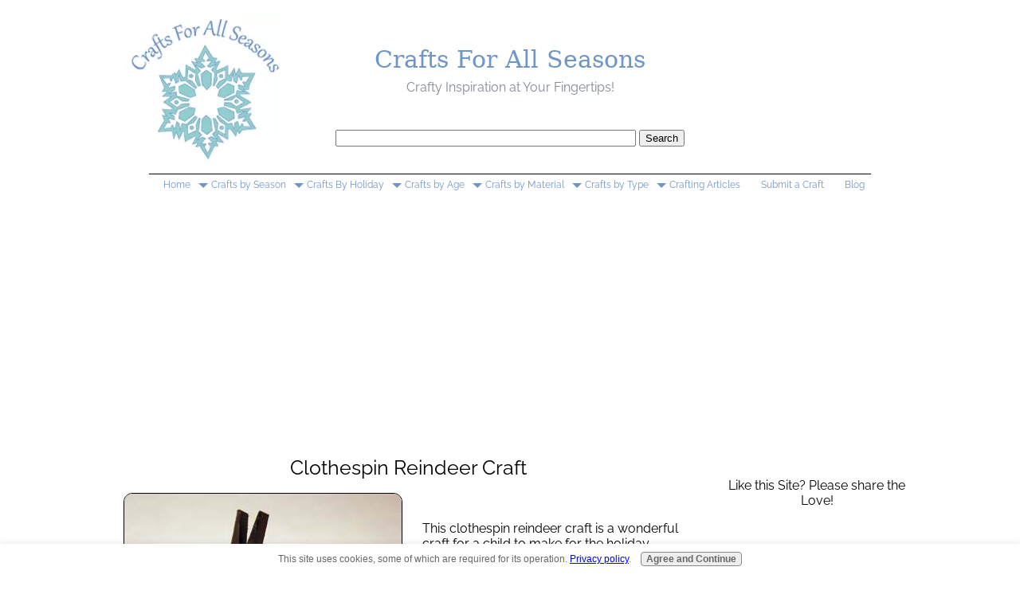

--- FILE ---
content_type: text/html; charset=UTF-8
request_url: https://www.crafts-for-all-seasons.com/clothespin-reindeer-craft.html
body_size: 14859
content:
<!DOCTYPE HTML>
<html>
<head><meta http-equiv="content-type" content="text/html; charset=UTF-8"><title>Clothespin Reindeer Craft</title><meta name="description" content="This adorable clothespin reindeer craft is a perfect holiday project for a child to make on their own."><meta id="viewport" name="viewport" content="width=device-width, initial-scale=1">
<link href="/A.sd,,_support-files,,_style.css+fonts,,_raleway,,_400.css+fonts,,_raleway,,_400-italic.css+fonts,,_raleway,,_700-italic.css+fonts,,_raleway,,_700.css,Mcc.cDOw6FTwVX.css.pagespeed.cf.N6RfHtzEyE.css" rel="stylesheet" type="text/css"/>
<!-- start: tool_blocks.sbi_html_head -->
<link rel="canonical" href="https://www.crafts-for-all-seasons.com/clothespin-reindeer-craft.html"/>
<link rel="alternate" type="application/rss+xml" title="RSS" href="https://www.crafts-for-all-seasons.com/crafts-for-all-seasons.xml">
<meta property="og:site_name" content="Crafts For All Seasons"/>
<meta property="og:title" content="Clothespin Reindeer Craft"/>
<meta property="og:description" content="This adorable clothespin reindeer craft is a perfect holiday project for a child to make on their own."/>
<meta property="og:type" content="article"/>
<meta property="og:url" content="https://www.crafts-for-all-seasons.com/clothespin-reindeer-craft.html"/>
<meta property="og:image" content="https://www.crafts-for-all-seasons.com/images/clothespin-reindeer.jpg"/>
<meta property="og:image" content="https://www.crafts-for-all-seasons.com/crafts-for-all-seasons-fb.jpg"/>
<meta property="og:image" content="https://www.crafts-for-all-seasons.com/images/clothespin-reindeer-8.jpg"/>
<meta property="fb:app_id" content="241820842517851"/>
<!-- SD -->
<script>var https_page=0</script>
<style>.responsive_grid_block-190900052 div.responsive_col-1{width:50%}.responsive_grid_block-190900052 div.responsive_col-2{width:50%}@media only screen and (max-width:768px){.responsive_grid_block-190900052 div.responsive_col-1{width:50%}.responsive_grid_block-190900052 div.responsive_col-2{width:50%}}@media only screen and (max-width:447px){.responsive_grid_block-190900052 div.responsive_col-1{width:100%}.responsive_grid_block-190900052 div.responsive_col-2{width:100%}}</style>
<style>.responsive_grid_block-190900060 div.responsive_col-1{width:50%}.responsive_grid_block-190900060 div.responsive_col-2{width:50%}@media only screen and (max-width:768px){.responsive_grid_block-190900060 div.responsive_col-1{width:50%}.responsive_grid_block-190900060 div.responsive_col-2{width:50%}}@media only screen and (max-width:447px){.responsive_grid_block-190900060 div.responsive_col-1{width:100%}.responsive_grid_block-190900060 div.responsive_col-2{width:100%}}</style>
<style>.responsive_grid_block-190900067 div.responsive_col-1{width:50%}.responsive_grid_block-190900067 div.responsive_col-2{width:50%}@media only screen and (max-width:768px){.responsive_grid_block-190900067 div.responsive_col-1{width:50%}.responsive_grid_block-190900067 div.responsive_col-2{width:50%}}@media only screen and (max-width:447px){.responsive_grid_block-190900067 div.responsive_col-1{width:100%}.responsive_grid_block-190900067 div.responsive_col-2{width:100%}}</style>
<script src="https://www.crafts-for-all-seasons.com/sd/support-files/gdprcookie.js.pagespeed.jm.yFshyEJ2qE.js" async defer></script><!-- end: tool_blocks.sbi_html_head -->
<!-- start: shared_blocks.139332650#end-of-head -->
<!-- begin Google Asychronous Analytics Code -->
<script>var _gaq=_gaq||[];_gaq.push(['_setAccount','UA-12530900-1']);_gaq.push(['_trackPageview']);(function(){var ga=document.createElement('script');ga.type='text/javascript';ga.async=true;ga.src=('https:'==document.location.protocol?'https://ssl':'http://www')+'.google-analytics.com/ga.js';var s=document.getElementsByTagName('script')[0];s.parentNode.insertBefore(ga,s);})();</script>
<script async src="//pagead2.googlesyndication.com/pagead/js/adsbygoogle.js"></script>
<script>(adsbygoogle=window.adsbygoogle||[]).push({google_ad_client:"ca-pub-5422806624735691",enable_page_level_ads:true});</script><script async src="//pagead2.googlesyndication.com/pagead/js/adsbygoogle.js"></script>
<script>(adsbygoogle=window.adsbygoogle||[]).push({google_ad_client:"ca-pub-5422806624735691",enable_page_level_ads:true});</script>
<!-- end: shared_blocks.139332650#end-of-head -->
<script>var FIX=FIX||{};</script>
</head>
<body class="responsive">
<div id="PageWrapper" class="modern">
<div id="HeaderWrapper">
<div id="Header">
<div class="Liner">
<div class="WebsiteName">
<a href="/">Crafts For All Seasons</a>
</div><div class="Tagline">Crafty Inspiration at Your Fingertips!</div>
<!-- start: shared_blocks.139332646#top-of-header -->
<div class="desktopOnly"><br><br><div style="text-align: center;">
<form action="https://www.crafts-for-all-seasons.com/craft-search-results.html" id="cse-search-box">
<div>
<input type="hidden" name="cx" value="partner-pub-5422806624735691:1348101160"/>
<input type="hidden" name="cof" value="FORID:10">
<input type="hidden" name="ie" value="UTF-8">
<input type="text" name="q" size="45">
<input type="submit" name="sa" value="Search">
</div></div>
</form>
</div>
<!-- end: shared_blocks.139332646#top-of-header -->
<!-- start: shared_blocks.139332637#bottom-of-header -->
<!-- start: tool_blocks.navbar.horizontal.center --><div class="ResponsiveNavWrapper">
<div class="ResponsiveNavButton"><span>Navigation</span></div><div class="HorizontalNavBarCenter HorizontalNavBar HorizontalNavBarCSS ResponsiveNav"><ul class="root"><li class="li1"><a href="/">Home</a></li><li class="li1 mobileOnly"><a href="/craft-search.html">Craft Search</a></li><li class="li1 submenu"><span class="navheader">Crafts by Season</span><ul><li class="li2"><a href="/winter-craft-projects.html">Winter</a></li><li class="li2"><a href="/spring-crafts.html">Spring</a></li><li class="li2"><a href="/summer-crafts.html">Summer</a></li><li class="li2"><a href="/fall-crafts.html">Fall</a></li></ul></li><li class="li1 submenu"><span class="navheader">Crafts By Holiday</span><ul><li class="li2"><a href="/valentines-day-crafts.html">Valentine's Day</a></li><li class="li2"><a href="/st-patricks-day-crafts.html">St. Patrick's Day</a></li><li class="li2"><a href="/easter-crafts.html">Easter</a></li><li class="li2"><a href="/mothers-day-craft-ideas.html">Mother's Day</a></li><li class="li2"><a href="/fathers-day-crafts.html">Father's Day</a></li><li class="li2"><a href="/fourth-of-july-crafts.html">Fourth of July</a></li><li class="li2"><a href="/halloween-craft-ideas.html">Halloween</a></li><li class="li2"><a href="/thanksgiving-crafts.html">Thanksgiving</a></li><li class="li2"><a href="/christmas-crafts-ideas.html">Christmas</a></li><li class="li2"><a href="/new-years-crafts.html">New Year's</a></li></ul></li><li class="li1 submenu"><span class="navheader">Crafts by Age</span><ul><li class="li2"><a href="/crafts-for-toddlers.html">Toddlers</a></li><li class="li2"><a href="/crafts-for-preschoolers.html">Preschoolers</a></li><li class="li2"><a href="/free-kid-crafts.html">School Age</a></li><li class="li2"><a href="/crafts-for-teens.html">Teens</a></li><li class="li2"><a href="/diy-crafts.html">Adults</a></li></ul></li><li class="li1 submenu"><span class="navheader">Crafts by Material</span><ul><li class="li2"><a href="/polymer-clay-crafts.html">Polymer Clay</a></li><li class="li2"><a href="/tin-can-crafts.html">Tin Can Crafts</a></li><li class="li2"><a href="/paper-plate-crafts.html">Paper Plate Crafts</a></li><li class="li2"><a href="/safety-pin-crafts.html">Safety Pin Crafts</a></li></ul></li><li class="li1 submenu"><span class="navheader">Crafts by Type</span><ul><li class="li2"><a href="/arts-and-crafts-idea.html">All Occasions</a></li><li class="li2"><a href="/beach-crafts.html">Beach Crafts</a></li><li class="li2"><a href="/candle-crafts.html">Candle Crafts</a></li><li class="li2"><a href="/cricut-project-ideas.html">Cricut Projects</a></li><li class="li2"><a href="/handprint-crafts.html">Handprint Crafts</a></li><li class="li2"><a href="/recycled-crafts.html">Recycled Crafts</a></li></ul></li><li class="li1 submenu"><span class="navheader">Crafting Articles</span><ul><li class="li2"><a href="/helpful-tips-for-making-beaded-safety-pins.html">Beaded Safety Pins</a></li><li class="li2"><a href="/crafting-for-profit.html">Crafting for Profit</a></li><li class="li2"><a href="/using-embossing-powders.html">Embossing Powders</a></li><li class="li2"><a href="/basic-jewellery-making.html">Jewelry Making</a></li><li class="li2"><a href="/working-with-polymer-clay.html">Polymer Clay</a></li><li class="li2"><a href="/pumpkin-carving-tips.html">Pumpkin Carving</a></li><li class="li2"><a href="/scrapbooking-for-beginners.html">Scrapbooking for Beginners</a></li></ul></li><li class="li1"><a href="/submit-a-craft.html">Submit a Craft</a></li><li class="li1"><a href="/crafts-for-all-seasons-blog.html">Blog</a></li></ul></div></div>
<!-- end: tool_blocks.navbar.horizontal.center -->
<!-- begin Google Asychronous Analytics Code -->
<script>var _gaq=_gaq||[];_gaq.push(['_setAccount','UA-12530900-1']);_gaq.push(['_trackPageview']);(function(){var ga=document.createElement('script');ga.type='text/javascript';ga.async=true;ga.src=('https:'==document.location.protocol?'https://ssl':'http://www')+'.google-analytics.com/ga.js';var s=document.getElementsByTagName('script')[0];s.parentNode.insertBefore(ga,s);})();</script>
<!-- Global site tag (gtag.js) - Google Analytics -->
<script async src="https://www.googletagmanager.com/gtag/js?id=UA-12530900-2"></script>
<script>window.dataLayer=window.dataLayer||[];function gtag(){dataLayer.push(arguments);}gtag('js',new Date());gtag('config','UA-12530900-2');</script>
<script async src="https://pagead2.googlesyndication.com/pagead/js/adsbygoogle.js?client=ca-pub-5422806624735691" crossorigin="anonymous"></script>
<!-- end: shared_blocks.139332637#bottom-of-header -->
</div><!-- end Liner -->
</div><!-- end Header -->
</div><!-- end HeaderWrapper -->
<div id="ColumnsWrapper">
<div id="ContentWrapper">
<div id="ContentColumn">
<div class="Liner">
<!-- start: shared_blocks.139332634#above-h1 -->
<div class="desktopOnly"></div>
<!-- end: shared_blocks.139332634#above-h1 -->
<h1 style="text-align: center">Clothespin Reindeer Craft<br/></h1>
<!-- start: shared_blocks.139332654#below-h1 -->
<!-- end: shared_blocks.139332654#below-h1 -->
<div class="ImageBlock ImageBlockLeft"><img src="https://www.crafts-for-all-seasons.com/images/clothespin-reindeer.jpg" width="350" height="280" alt="clothespin reindeer craft" title="clothespin reindeer craft" data-pin-media="https://www.crafts-for-all-seasons.com/images/clothespin-reindeer.jpg" style="width: 350px; height: auto"><div class="pinit">
<a data-pin-do="buttonPin" data-pin-count="beside" data-pin-save="true" href="https://pinterest.com/pin/create/button/?url=http%3A%2F%2Fwww.crafts-for-all-seasons.com%2Fclothespin-reindeer-craft.html&media=https%3A%2F%2Fwww.crafts-for-all-seasons.com%2Fimages%2Fclothespin-reindeer.jpg&description=Cute%20clothespin%20reindeer%20-%20perfect%20craft%20for%20the%20kids!%20%20Full%20tutorial%20at%20Crafts%20For%20All%20Seasons"></a>
</div></div>
<p><br/></p><p style="text-align: left;">This
clothespin reindeer craft is a wonderful craft for a
child to make for the holiday season. It is very easy and
only takes a few materials.</p><p>
</p><p style="text-align: left;">Most children (from kindergarten
age up) can do all the steps on their own since no cutting is even
involved! A pre-schooler may need some help assembling the parts.</p>
<p style="text-align: left;">A cord can also be added for hanging on the tree if desired.
The child's name and the year could also be painted across
the popsicle stick back.</p><p><br/></p><p><br/></p>
<!-- start: shared_blocks.139332649#below-paragraph-1 -->
<!-- end: shared_blocks.139332649#below-paragraph-1 -->
<div class="CalloutBox" style="box-sizing: border-box"><b><p>Materials Needed:&#xa0;&#xa0;&#xa0; </p><ul><li>3 clothespins </li><li>1
popsicle stick (craft stick) </li><li>brown paint and
paintbrush </li><li>1 small red pom-pom (or cut
one out of
red construction paper) </li><li>2 googly eyes </li><li>1
small jingle bell </li><li>Few inches of red, green,
gold,
or silver
ribbon </li><li>Glue</li></ul></b>
</div>
<h2>Instructions for the Clothespin Reindeer Craft:</h2>
<p>1.
Begin the craft by assembling the body as shown
below. Place a drop of glue where the clothespin clamps onto
the popsicle stick, on each side, as shown.<br/></p>
<div class="responsive_grid_block-2 responsive_grid_block-190900052"><div class="responsive-row"><div class="responsive_col-1 responsive_grid_block-190900052">
<div class="ImageBlock ImageBlockCenter"><img src="https://www.crafts-for-all-seasons.com/images/clothespin-reindeer-2.jpg" width="250" height="200" alt="clothespin reindeer craft" title="clothespin reindeer craft" data-pin-media="https://www.crafts-for-all-seasons.com/images/clothespin-reindeer-2.jpg" style="width: 250px; height: auto"></div>
</div><div class="responsive_col-2 responsive_grid_block-190900052">
<div class="ImageBlock ImageBlockCenter"><img src="https://www.crafts-for-all-seasons.com/images/clothespin-reindeer-3.jpg" width="250" height="200" alt="clothespin reindeer craft" title="clothespin reindeer craft" data-pin-media="https://www.crafts-for-all-seasons.com/images/clothespin-reindeer-3.jpg" style="width: 250px; height: auto"></div>
</div></div><!-- responsive_row --></div><!-- responsive_grid_block -->
<!-- start: shared_blocks.189596269#Media.net 475x200 -->
<!-- end: shared_blocks.189596269#Media.net 475x200 -->
<p>2. Paint the reindeer all brown, and allow to dry completely.</p><p><br/></p>
<div class="responsive_grid_block-2 responsive_grid_block-190900060"><div class="responsive-row"><div class="responsive_col-1 responsive_grid_block-190900060">
<div class="ImageBlock ImageBlockCenter"><img src="https://www.crafts-for-all-seasons.com/images/clothespin-reindeer-4.jpg" width="250" height="200" alt="clothespin reindeer craft" title="clothespin reindeer craft" data-pin-media="https://www.crafts-for-all-seasons.com/images/clothespin-reindeer-4.jpg" style="width: 250px; height: auto"></div>
</div><div class="responsive_col-2 responsive_grid_block-190900060">
<div class="ImageBlock ImageBlockCenter"><img src="https://www.crafts-for-all-seasons.com/images/clothespin-reindeer-5.jpg" width="250" height="200" alt="clothespin reindeer craft" title="clothespin reindeer craft" data-pin-media="https://www.crafts-for-all-seasons.com/images/clothespin-reindeer-5.jpg" style="width: 250px; height: auto"></div>
</div></div><!-- responsive_row --></div><!-- responsive_grid_block -->
<p>3. Next, using the googly eyes, ribbon, jingle bell, and
pom-pom, glue on all the facial features. The pom-pom is the
reindeer's nose, and can be glued right on the tip end of the craft
stick. The eyes can be glued right above the nose. The jingle
bell can be threaded onto the ribbon and tied about the reindeer's neck.</p><p><br/></p>
<div class="responsive_grid_block-2 responsive_grid_block-190900067"><div class="responsive-row"><div class="responsive_col-1 responsive_grid_block-190900067">
<div class="ImageBlock ImageBlockCenter"><img src="https://www.crafts-for-all-seasons.com/images/clothespin-reindeer-6.jpg" width="250" height="200" alt="clothespin reindeer craft" title="clothespin reindeer craft" data-pin-media="https://www.crafts-for-all-seasons.com/images/clothespin-reindeer-6.jpg" style="width: 250px; height: auto"></div>
</div><div class="responsive_col-2 responsive_grid_block-190900067">
<div class="ImageBlock ImageBlockCenter"><img src="https://www.crafts-for-all-seasons.com/images/clothespin-reindeer-7.jpg" width="250" height="200" alt="clothespin reindeer craft" title="clothespin reindeer craft" data-pin-media="https://www.crafts-for-all-seasons.com/images/clothespin-reindeer-7.jpg" style="width: 250px; height: auto"></div>
</div></div><!-- responsive_row --></div><!-- responsive_grid_block -->
<h3>Photos From Others:<br/></h3>
<p style="text-align: center;"><b>Clothespin
Christmas Craft</b><br/>
by Paige (Florida,
USA)</p>
<div class="ImageBlock ImageBlockCenter"><img src="https://www.crafts-for-all-seasons.com/images/clothespin-reindeer-8.jpg" width="300" height="312" alt="clothespin reindeer craft" title="clothespin reindeer craft" data-pin-media="https://www.crafts-for-all-seasons.com/images/clothespin-reindeer-8.jpg" style="width: 300px; height: auto"></div>
<p style="text-align: center;">In Paige's words:</p><p style="text-align: center;"><br/>
"Hi, I just made this clothespin Christmas craft and think it
is very cute and so simple! I used a mini popsicle stick for the body and my
clothespins are about 3" long."</p><p style="text-align: center;"><br/></p>
<!-- start: shared_blocks.139332648#above-socialize-it -->
<center><fb:like href="https://www.crafts-for-all-seasons.com/" width="200px" layout="button_count" action="like" show_faces="false" share="true"></fb:like></center><br><br>
<!-- end: shared_blocks.139332648#above-socialize-it -->
<!-- start: shared_blocks.139332636#socialize-it -->
<div class="" style="border-color: #6e96c8; border-width: 2px 2px 2px 2px; border-style: solid; margin-right: 2px; padding-left: 22px; padding-right: 4px; width: 100%; box-sizing: border-box"><p style="text-align: center;"><span style="font-size: 18px;"><b>Would you consider a small donation?&#xa0; </b></span></p><p style="text-align: center;"><span style="font-size: 18px;"><b>You will receive my craft ebook as a thank you!</b></span><br/></p>
<div class="ImageBlock ImageBlockLeft"><a href="https://www.crafts-for-all-seasons.com/ebook-sales-page.html" title="Go to A Year of Creative Crafts"><img src="https://www.crafts-for-all-seasons.com/images/xebook.jpg.pagespeed.ic.vkokk87KGQ.webp" width="193" height="211.247272727273" data-pin-media="https://www.crafts-for-all-seasons.com/images/ebook.jpg" style="width: 193px; height: auto"></a></div>
<p>Every little bit helps! If you are enjoying this site, would you consider making a small donation? I use the extra money to help with the cost of craft supplies! With any $5.00 donation or more, you will receive my 650 page ebook full of 178 craft tutorials from this site.&#xa0; Thank you for your consideration!</p><p style="text-align: center;"><a href="https://www.crafts-for-all-seasons.com/ebook-sales-page.html">Click here to learn more about the book, and to make a donation</a>.&#xa0; </p><p><br/><br/><br/></p>
</div>
<!-- end: shared_blocks.139332636#socialize-it -->
<!-- start: shared_blocks.139332645#below-socialize-it -->
<!-- end: shared_blocks.139332645#below-socialize-it -->
<center><span itemscope itemtype="http://data-vocabulary.org/Breadcrumb">
<a href="https://www.crafts-for-all-seasons.com/index.html" itemprop="url">
<span itemprop="title">Home</span></a>
›
<span itemprop="child" itemscope itemtype="http://data-vocabulary.org/Breadcrumb">
<a href="https://www.crafts-for-all-seasons.com/christmas-crafts-ideas.html" itemprop="url">
<span itemprop="title">Christmas Crafts</span></a>
</span>
</span>
›
Clothespin Reindeer Craft<br><br>
<span itemscope itemtype="http://data-vocabulary.org/Breadcrumb">
<a href="https://www.crafts-for-all-seasons.com/index.html" itemprop="url">
<span itemprop="title">Home</span></a>
›
<span itemprop="child" itemscope itemtype="http://data-vocabulary.org/Breadcrumb">
<a href="https://www.crafts-for-all-seasons.com/free-kid-crafts.html" itemprop="url">
<span itemprop="title">Crafts for School Age Kids</span></a>
</span>
</span>
›
Clothespin Reindeer Craft
</center>
</div><!-- end Liner -->
</div><!-- end ContentColumn -->
</div><!-- end ContentWrapper -->
<div id="NavWrapper">
<div id="NavColumn">
<div class="Liner">
<!-- start: shared_blocks.139332655#top-of-nav-column -->
<br><br>
<p style="text-align: center;">Like this Site? Please share the Love!<br/></p>
<!-- start: tool_blocks.faceit_like.2 --><div style='min-height:94px; display: block;'><div class="fb-like" data-action="like" data-href="http://www.crafts-for-all-seasons.com" data-layout="button_count" data-share="true" data-show-faces="false" data-width="200px"></div></div><!-- end: tool_blocks.faceit_like.2 -->
<!-- start: tool_blocks.googleplus1 -->
<div class="googlePlusOne" style="text-align:center">
<div class="g-plusone" data-size="small" data-annotation="bubble" data-href="http://www.crafts-for-all-seasons.com/clothespin-reindeer-craft.html" data-callback="plusone_vote">
</div>
</div>
<!-- end: tool_blocks.googleplus1 -->
<hr>
<p style="text-align: center;">You can follow me here:<br/></p>
<center>
<a href="https://www.facebook.com/pages/Crafts-For-All-Seasons/59182767840" rel="noopener" target="_blank"><img src="[data-uri]" align="center" border="0" margin="1px"></a><a href="https://twitter.com/Craft4AllSeason" rel="noopener" target="_blank"><img src="[data-uri]" border="0" margin="1px" align="center"></a><a href="https://www.youtube.com/channel/UCh4nr9ElRVcXWJmKE46R9-Q" rel="noopener" target="_blank"><img src="[data-uri]" border="0" margin="1px" align="center"></a>
<br><a href="https://www.etsy.com/shop/Craft4AllSeasons" rel="noopener" target="_blank"><img src="[data-uri]" align="center" border="0" margin="0px"></a><a href="https://www.crafts-for-all-seasons.com/crafts-for-all-seasons.xml" target="_blank"><img src="[data-uri]" border="0" margin="1px" align="center"></a><a href="https://www.pinterest.com/craft4allseason/" rel="noopener" target="_blank"><img src="[data-uri]" border="0" margin="1px" align="center"></a><a href="https://plus.google.com/+Crafts-for-all-seasons" rel="noopener" target="_blank"><img src="[data-uri]" border="0" margin="1px" align="center"></a><br><br></center>
<!-- end: shared_blocks.139332655#top-of-nav-column -->
<!-- start: shared_blocks.139332651#navigation -->
<div style="text-align:center;line-height:150%"> <a href="https://www.zazzle.com/craft_a_holic_craft_lover_t_shirt-235287345463115262" rel="nofollow"> <img src="https://rlv.zcache.com/craft_a_holic_craft_lover_t_shirt-re80326c4551743fc8e50f0e92fc58679_jyr5a_325.jpg?bg=0xffffff" alt="Craft-a-holic craft lover T-shirt" style="border:0;"/> </a> <br/> <a href="https://www.zazzle.com/craft_a_holic_craft_lover_t_shirt-235287345463115262" rel="nofollow">Craft-a-holic craft lover T-shirt</a> <br/>by <a href="https://www.zazzle.com/store/craftsforallseasons" rel="nofollow">CraftsForAllSeasons</a> </div>
<div class="CalloutBox" style="margin-left: auto; margin-right: auto; float: none; box-sizing: border-box"><p style="text-align: center;">I invite you to subscribe to</p><p style="text-align: center;"><span style="color: rgb(51, 51, 153);font-family: georgia, serif;font-size: 23px;"><b>The Creative Crafter</b></span></p>
<p style="text-align: center;">The Creative Crafter is my quarterly newsletter that is emailed four times per year.&#xa0; It lets you know about any new additions to the site.&#xa0; As a bonus, you will get a new craft project in your email that only subscribers get to see.</p>
<div class="MailChimpFormBlock"><div class="Ezine2 EzineVertical">
<form action="/cgi-bin/subscribe_mailchimp.cgi" method="POST" accept-charset="UTF-8">
<input type="hidden" name="domain" value="crafts-for-all-seasons.com">
<input type="hidden" name="id" value="eaa958680b">
<div class="EzineRow EzineEmailRow">
<label for="EzineEmail.5">Email</label>
<input id="EzineEmail.5" required type="email" name="email">
</div><div class="EzineRow EzineGDPRAgeConsentRow">
<label for="EzineGDPRAgeConsent.5"><input id="EzineGDPRAgeConsent.5" required type="checkbox" name="gdpr_age_consent">I am at least 16 years of age.</label>
</div>
<div class="EzineRow GDPRPrivacyPolicyConsentRow">
<label for="GDPRPrivacyPolicyConsent.5"><input id="GDPRPrivacyPolicyConsent.5" required type="checkbox" name="gdpr_privacy_policy_consent">I have read and accept the <a href="/privacy-policy.html" target="_new">privacy policy</a>.</label>
</div>
<div class="EzineRow GDPRInformationPurposeRow">
<label for="GDPRInformationPurpose.5"><input id="GDPRInformationPurpose.5" required type="checkbox" name="gdpr_information_purpose">I understand that you will use my information to send me a newsletter.</label>
</div><div class="EzineRow EzineButtonRow">
<button class="EzineButton" type="submit">Subscribe</button>
</div>
</form>
</div></div>
</div>
<!-- end: shared_blocks.139332651#navigation -->
<!-- start: shared_blocks.139332656#bottom-of-nav-column -->
<!-- end: shared_blocks.139332656#bottom-of-nav-column -->
</div><!-- end Liner -->
</div><!-- end NavColumn -->
</div><!-- end NavWrapper -->
</div><!-- end ColumnsWrapper -->
<div id="FooterWrapper">
<div id="Footer">
<div class="Liner">
<!-- start: shared_blocks.139332638#above-bottom-nav -->
<!-- end: shared_blocks.139332638#above-bottom-nav -->
<!-- start: shared_blocks.139332641#bottom-navigation -->
<div class="CalloutBox" style="margin-left: auto; margin-right: auto; float: none; box-sizing: border-box"></div>
<!-- end: shared_blocks.139332641#bottom-navigation -->
<!-- start: shared_blocks.139332635#below-bottom-nav -->
<p style="text-align: center;"><a href="https://www.crafts-for-all-seasons.com/submit-a-craft.html">Submit a Craft</a> • <a href="https://www.crafts-for-all-seasons.com/share-this-site.html">Share This Site</a> • <a href="https://www.crafts-for-all-seasons.com/about-me.html">About Me</a> • <a href="https://www.crafts-for-all-seasons.com/contact-me.html">Contact Me</a> • <a href="https://www.crafts-for-all-seasons.com/privacy-policy.html">Privacy Policy</a></p>
<!-- end: shared_blocks.139332635#below-bottom-nav -->
<!-- start: shared_blocks.139332640#footer -->
<script src="https://ajax.googleapis.com/ajax/libs/jquery/3.5.1/jquery.min.js"></script>
<p style="text-align:center;">
Copyright © 2007&ndash;<span id="year"></span>
</p>
<script>var currentYear=(new Date).getFullYear();$(document).ready(function(){$("#year").text((new Date).getFullYear());});</script>
<!-- end: shared_blocks.139332640#footer -->
</div><!-- end Liner -->
</div><!-- end Footer -->
</div><!-- end FooterWrapper -->
</div><!-- end PageWrapper -->
<script src="/sd/support-files/fix.js.pagespeed.jm.3phKUrh9Pj.js"></script>
<script>FIX.doEndOfBody();</script>
<script src="/sd/support-files/design.js.pagespeed.jm.wq3hSiafo4.js"></script>
<!-- start: tool_blocks.sbi_html_body_end -->
<script>var SS_PARAMS={pinterest_enabled:true,googleplus1_on_page:true,socializeit_onpage:false};</script> <div id="fb-root"></div>
<script async defer crossorigin="anonymous" src="https://connect.facebook.net/en_US/sdk.js#xfbml=1&version=v4.0&appId=241820842517851&autoLogAppEvents=1"></script><style>.g-recaptcha{display:inline-block}.recaptcha_wrapper{text-align:center}</style>
<script>if(typeof recaptcha_callbackings!=="undefined"){SS_PARAMS.recaptcha_callbackings=recaptcha_callbackings||[]};</script><script>(function(d,id){if(d.getElementById(id)){return;}var s=d.createElement('script');s.async=true;s.defer=true;s.src="/ssjs/ldr.js";s.id=id;d.getElementsByTagName('head')[0].appendChild(s);})(document,'_ss_ldr_script');</script><!-- end: tool_blocks.sbi_html_body_end -->
<!-- Generated at 16:42:42 24-Jan-2025 with basic_white_cn_responsive_2 v153 -->
</body>
</html>


--- FILE ---
content_type: text/html; charset=utf-8
request_url: https://www.google.com/recaptcha/api2/aframe
body_size: 266
content:
<!DOCTYPE HTML><html><head><meta http-equiv="content-type" content="text/html; charset=UTF-8"></head><body><script nonce="PLfr-9pI7hSBNaoZ-fpMKQ">/** Anti-fraud and anti-abuse applications only. See google.com/recaptcha */ try{var clients={'sodar':'https://pagead2.googlesyndication.com/pagead/sodar?'};window.addEventListener("message",function(a){try{if(a.source===window.parent){var b=JSON.parse(a.data);var c=clients[b['id']];if(c){var d=document.createElement('img');d.src=c+b['params']+'&rc='+(localStorage.getItem("rc::a")?sessionStorage.getItem("rc::b"):"");window.document.body.appendChild(d);sessionStorage.setItem("rc::e",parseInt(sessionStorage.getItem("rc::e")||0)+1);localStorage.setItem("rc::h",'1768837182782');}}}catch(b){}});window.parent.postMessage("_grecaptcha_ready", "*");}catch(b){}</script></body></html>